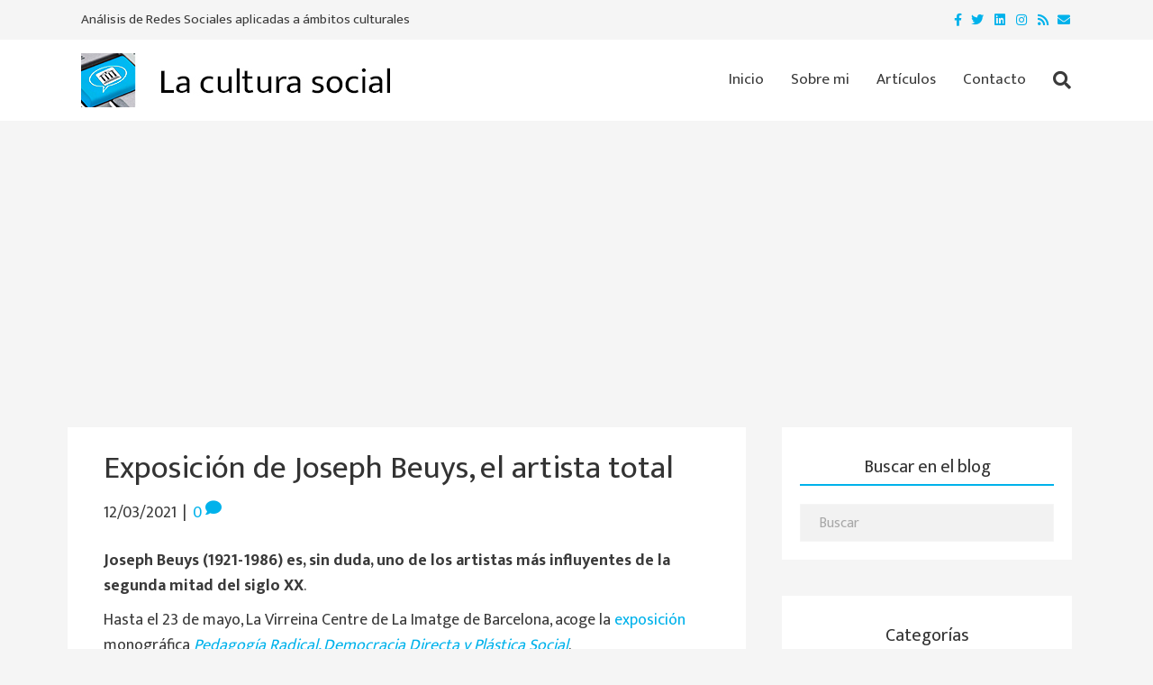

--- FILE ---
content_type: text/html; charset=utf-8
request_url: https://www.google.com/recaptcha/api2/aframe
body_size: 267
content:
<!DOCTYPE HTML><html><head><meta http-equiv="content-type" content="text/html; charset=UTF-8"></head><body><script nonce="jih6J1h3jOCE5HuiMTvTSw">/** Anti-fraud and anti-abuse applications only. See google.com/recaptcha */ try{var clients={'sodar':'https://pagead2.googlesyndication.com/pagead/sodar?'};window.addEventListener("message",function(a){try{if(a.source===window.parent){var b=JSON.parse(a.data);var c=clients[b['id']];if(c){var d=document.createElement('img');d.src=c+b['params']+'&rc='+(localStorage.getItem("rc::a")?sessionStorage.getItem("rc::b"):"");window.document.body.appendChild(d);sessionStorage.setItem("rc::e",parseInt(sessionStorage.getItem("rc::e")||0)+1);localStorage.setItem("rc::h",'1769147211860');}}}catch(b){}});window.parent.postMessage("_grecaptcha_ready", "*");}catch(b){}</script></body></html>

--- FILE ---
content_type: application/javascript
request_url: https://laculturasocial.com/wp-content/plugins/custom-twitter-feeds/js/ctf-scripts.min.js?ver=2.3.1
body_size: 5490
content:
var ctf_js_exists=void 0!==ctf_js_exists;ctf_js_exists||function(u){function t(){if(window.ctfObject.consentGiven||!window.ctfObject.gdpr)return!0;if(void 0!==window.WPConsent)window.ctfObject.consentGiven=window.WPConsent.hasConsent("marketing");else if("undefined"!=typeof CLI_Cookie)null!==CLI_Cookie.read(CLI_ACCEPT_COOKIE_NAME)&&(null!==CLI_Cookie.read("cookielawinfo-checkbox-non-necessary")&&(window.ctfObject.consentGiven="yes"===CLI_Cookie.read("cookielawinfo-checkbox-non-necessary")),null!==CLI_Cookie.read("cookielawinfo-checkbox-necessary")&&(window.ctfObject.consentGiven="yes"===CLI_Cookie.read("cookielawinfo-checkbox-necessary")));else if(void 0!==window.cnArgs){var u=("; "+document.cookie).split("; cookie_notice_accepted=");if(2===u.length){var t=u.pop().split(";").shift();window.ctfObject.consentGiven="true"===t}}else if(void 0!==window.cookieconsent)window.ctfObject.consentGiven="allow"===c("cmplz_consent_status")||jQuery("body").hasClass("cmplz-status-marketing");else if(void 0!==window.Cookiebot)window.ctfObject.consentGiven=Cookiebot.consented;else if(void 0!==window.BorlabsCookie)window.ctfObject.consentGiven=void 0!==window.BorlabsCookie.Consents?window.BorlabsCookie.Consents.hasConsent("twitter"):window.BorlabsCookie.checkCookieConsent("twitter");else if(cffCmplzGetCookie("moove_gdpr_popup")){var e=JSON.parse(decodeURIComponent(c("moove_gdpr_popup")));window.ctfObject.consentGiven=void 0!==e.thirdparty&&"1"===e.thirdparty}var n=jQuery.Event("ctfcheckconsent");return n.feed=this,jQuery(window).trigger(n),window.ctfObject.consentGiven}function e(t){t.find(".ctf-hide-avatar").length&&!t.find(".ctf-hide-avatar.ctf-no-consent").length||t.find(".ctf-item").addClass("ctf-hide-avatar ctf-no-consent"),u(".ctf-header-img span").length&&u(".ctf-header-img").addClass("ctf-no-consent")}function n(t){o(),t.find(".ctf-item.ctf-no-consent").removeClass("ctf-hide-avatar"),t.find(".ctf-author-avatar").each((function(){u(this).find("span").replaceWith('<img src="'+u(this).find("span").attr("data-avatar")+'" alt="'+u(this).find("span").attr("data-alt")+'" width="48" height="48">')})),t.find(".ctf-header-img").each((function(){u(this).find("span").replaceWith('<img src="'+u(this).find("span").attr("data-avatar")+'" alt="'+u(this).find("span").attr("data-alt")+'" width="48" height="48">')})),t.find(".ctf-no-consent").removeClass("ctf-no-consent"),t.find(".ctf-header .ctf-header-link").on("mouseenter mouseleave",(function(u){switch(u.type){case"mouseenter":t.find(".ctf-header .ctf-header-img-hover").fadeIn(200);break;case"mouseleave":t.find(".ctf-header .ctf-header-img-hover").stop().fadeOut(600)}}))}function i(){t()&&u(".ctf").each((function(){n(u(this))}))}function o(){void 0===typeof window.ctfObject.intentsIncluded&&(window.ctfObject.intentsIncluded=!1),u(".ctf").each((function(){window.ctfObject.intentsIncluded||void 0===typeof u(this).attr("data-ctfintents")||(window.ctfObject.intentsIncluded=!0,function(){if(!window.__twitterIntentHandler){var u=/twitter\.com\/intent\/(\w+)/,t=screen.height,e=screen.width;document.addEventListener?document.addEventListener("click",n,!1):document.attachEvent&&document.attachEvent("onclick",n),window.__twitterIntentHandler=!0}function n(n){for(var i,o,c=(n=n||window.event).target||n.srcElement;c&&"a"!==c.nodeName.toLowerCase();)c=c.parentNode;c&&"a"===c.nodeName.toLowerCase()&&c.href&&c.href.match(u)&&(i=Math.round(e/2-275),o=0,t>420&&(o=Math.round(t/2-210)),window.open(c.href,"intent","scrollbars=yes,resizable=yes,toolbar=no,location=yes,width=550,height=420,left="+i+",top="+o),n.returnValue=!1,n.preventDefault&&n.preventDefault())}}())}))}function c(u){for(var t=u+"=",e=window.document.cookie.split(";"),n=0;n<e.length;n++){var i=e[n].trim();if(0==i.indexOf(t))return i.substring(t.length,i.length)}return""}function a(u){var t="content";return u.closest("footer").length?t="footer":u.closest(".header").length||u.closest("header").length?t="header":(u.closest(".sidebar").length||u.closest("aside").length)&&(t="sidebar"),t}window.ctf_init=function(){if(window.ctfObject={},u(".ctf").length&&void 0!==u(".ctf").first().attr("data-ctf-flags")){var i=u(".ctf").first().attr("data-ctf-flags").split(",");if(i.indexOf("gdpr")>-1?(window.ctfObject.consentGiven=!1,window.ctfObject.gdpr=!0):(window.ctfObject.consentGiven=!0,window.ctfObject.gdpr=!1),i.indexOf("locator")>-1){var c=Math.floor(Math.random()*u(".ctf").length);window.ctfObject.locator=1===u(".ctf").length||1===c}else window.ctfObject.locator=!1}else window.ctfObject.consentGiven=!0,window.ctfObject.gdpr=!1,window.ctfObject.locator=!1;function d(i){if(i.addClass("ctf_is_initialized"),window.ctfObject.locator){var o=(i.attr("data-feed-id"),i.attr("data-feed-id")),c=(i.attr("data-postid"),i.attr("data-postid"));jQuery.ajax({url:ctf.ajax_url,type:"post",data:{action:"ctf_do_locator",atts:i.attr("data-ctfshortcode"),feed_id:o,location:a(i),post_id:c},success:function(u){}})}t()?n(i):e(i),i.find(".ctf-item.ctf-new").each((function(){var t,e,n,o,c,a,d,f,s=u(this),r=s.find(".ctf-tweet-text-media-wrap"),A=s.find(".ctf-tweet-text").remove(".ctf-tweet-text-media-wrap"),l=" "+A.html();if("true"!=i.attr("data-ctfdisablelinks")&&void 0!==l&&!i.find(".ctf-tweet-text-link").length){var F=i.attr("data-ctflinktextcolor"),C="";F&&(C=F.replace(";","").split("#")[1]),window.ctfLinkify=(t="[a-z\\d.-]+://",e="(?:(?:(?:[^\\s!@#$%^&*()_=+[\\]{}\\\\|;:'\",.<>/?]+)\\.)+(?:ac|ad|aero|ae|af|ag|ai|al|am|an|ao|aq|arpa|ar|asia|as|at|au|aw|ax|az|ba|bb|bd|be|bf|bg|bh|biz|bi|bj|bm|bn|bo|br|bs|bt|bv|bw|by|bz|cat|ca|cc|cd|cf|cg|ch|ci|ck|cl|cm|cn|coop|com|co|cr|cu|cv|cx|cy|cz|de|dj|dk|dm|do|dz|ec|edu|ee|eg|er|es|et|eu|fi|fj|fk|fm|fo|fr|ga|gb|gd|ge|gf|gg|gh|gi|gl|gm|gn|gov|gp|gq|gr|gs|gt|gu|gw|gy|hk|hm|hn|hr|ht|hu|id|ie|il|im|info|int|in|io|iq|ir|is|it|je|jm|jobs|jo|jp|ke|kg|kh|ki|km|kn|kp|kr|kw|ky|kz|la|lb|lc|li|lk|lr|ls|lt|lu|lv|ly|ma|mc|md|me|mg|mh|mil|mk|ml|mm|mn|mobi|mo|mp|mq|mr|ms|mt|museum|mu|mv|mw|mx|my|mz|name|na|nc|net|ne|nf|ng|ni|nl|no|np|nr|nu|nz|om|org|pa|pe|pf|pg|ph|pk|pl|pm|pn|pro|pr|ps|pt|pw|py|qa|re|ro|rs|ru|rw|sa|sb|sc|sd|se|sg|sh|si|sj|sk|sl|sm|sn|so|sr|st|su|sv|sy|sz|tc|td|tel|tf|tg|th|tj|tk|tl|tm|tn|to|tp|travel|tr|tt|tv|tw|tz|ua|ug|uk|um|us|uy|uz|va|vc|ve|vg|vi|vn|vu|wf|ws|xn--0zwm56d|xn--11b5bs3a9aj6g|xn--80akhbyknj4f|xn--9t4b11yi5a|xn--deba0ad|xn--g6w251d|xn--hgbk6aj7f53bba|xn--hlcj6aya9esc7a|xn--jxalpdlp|xn--kgbechtv|xn--zckzah|ye|yt|yu|za|zm|zw)|(?:(?:[0-9]|[1-9]\\d|1\\d{2}|2[0-4]\\d|25[0-5])\\.){3}(?:[0-9]|[1-9]\\d|1\\d{2}|2[0-4]\\d|25[0-5]))",n="(?:\\?[^#<>\\s]*)?(?:#[^<>\\s]*)?",o="mailto:",c=new RegExp("(?:\\b"+t+"[^<>\\s]+|\\b"+e+"(?:[;/][^#?<>\\s]*)?"+n+"(?!\\w)|(?:"+o+")?[a-z0-9!#$%&'*+/=?^_`{|}~-]+(?:\\.[a-z0-9!#$%&'*+/=?^_`{|}~-]+)*@"+e+n+"(?!\\w))","ig"),a=new RegExp("^"+t,"i"),d={"'":"`",">":"<",")":"(","]":"[","}":"{","B;":"B+","b:":"b9"},f={callback:function(u,t){return t?'<a href="'+t+'" title="'+t+'" target="_blank">'+u+"</a>":u},punct_regexp:/(?:[!?.,:;'"]|(?:&|&amp;)(?:lt|gt|quot|apos|raquo|laquo|rsaquo|lsaquo);)$/},function(u,t){t=t||{};var e,n,i,s,r,A,l,F,C,h,w,B,p="",m=[];for(n in f)void 0===t[n]&&(t[n]=f[n]);for(;e=c.exec(u);)if(i=e[0],l=(A=c.lastIndex)-i.length,!/[\/:]/.test(u.charAt(l-1))){do{F=i,B=i.substr(-1),(w=d[B])&&(C=i.match(new RegExp("\\"+w+"(?!$)","g")),h=i.match(new RegExp("\\"+B,"g")),(C?C.length:0)<(h?h.length:0)&&(i=i.substr(0,i.length-1),A--)),t.punct_regexp&&(i=i.replace(t.punct_regexp,(function(u){return A-=u.length,""})))}while(i.length&&i!==F);s=i,a.test(s)||(s=(-1!==s.indexOf("@")?s.indexOf(o)?o:"":s.indexOf("irc.")?s.indexOf("ftp.")?"http://":"ftp://":"irc://")+s),r!=l&&(m.push([u.slice(r,l)]),r=A),m.push([i,s])}for(m.push([u.substr(r)]),n=0;n<m.length;n++)p+=t.callback.apply(window,m[n]);return p||u}),A.find("a").length||(A.find(".emoji").each((function(){u(this).replaceWith(u(this).attr("alt"))})),l=" "+A.html(),l=ctfLinkify(l));l.length>0&&(l=(l=l.replace(/<br>/g,"<br> ")).replace(/(^|\s)#(\w*[\u0041-\u005A\u0061-\u007A\u00AA\u00B5\u00BA\u00C0-\u00D6\u00D8-\u00F6\u00F8-\u02C1\u02C6-\u02D1\u02E0-\u02E4\u02EC\u02EE\u0370-\u0374\u0376\u0377\u037A-\u037D\u0386\u0388-\u038A\u038C\u038E-\u03A1\u03A3-\u03F5\u03F7-\u0481\u048A-\u0527\u0531-\u0556\u0559\u0561-\u0587\u05D0-\u05EA\u05F0-\u05F2\u0620-\u064A\u066E\u066F\u0671-\u06D3\u06D5\u06E5\u06E6\u06EE\u06EF\u06FA-\u06FC\u06FF\u0710\u0712-\u072F\u074D-\u07A5\u07B1\u07CA-\u07EA\u07F4\u07F5\u07FA\u0800-\u0815\u081A\u0824\u0828\u0840-\u0858\u08A0\u08A2-\u08AC\u0904-\u0939\u093D\u0950\u0958-\u0961\u0971-\u0977\u0979-\u097F\u0985-\u098C\u098F\u0990\u0993-\u09A8\u09AA-\u09B0\u09B2\u09B6-\u09B9\u09BD\u09CE\u09DC\u09DD\u09DF-\u09E1\u09F0\u09F1\u0A05-\u0A0A\u0A0F\u0A10\u0A13-\u0A28\u0A2A-\u0A30\u0A32\u0A33\u0A35\u0A36\u0A38\u0A39\u0A59-\u0A5C\u0A5E\u0A72-\u0A74\u0A85-\u0A8D\u0A8F-\u0A91\u0A93-\u0AA8\u0AAA-\u0AB0\u0AB2\u0AB3\u0AB5-\u0AB9\u0ABD\u0AD0\u0AE0\u0AE1\u0B05-\u0B0C\u0B0F\u0B10\u0B13-\u0B28\u0B2A-\u0B30\u0B32\u0B33\u0B35-\u0B39\u0B3D\u0B5C\u0B5D\u0B5F-\u0B61\u0B71\u0B83\u0B85-\u0B8A\u0B8E-\u0B90\u0B92-\u0B95\u0B99\u0B9A\u0B9C\u0B9E\u0B9F\u0BA3\u0BA4\u0BA8-\u0BAA\u0BAE-\u0BB9\u0BD0\u0C05-\u0C0C\u0C0E-\u0C10\u0C12-\u0C28\u0C2A-\u0C33\u0C35-\u0C39\u0C3D\u0C58\u0C59\u0C60\u0C61\u0C85-\u0C8C\u0C8E-\u0C90\u0C92-\u0CA8\u0CAA-\u0CB3\u0CB5-\u0CB9\u0CBD\u0CDE\u0CE0\u0CE1\u0CF1\u0CF2\u0D05-\u0D0C\u0D0E-\u0D10\u0D12-\u0D3A\u0D3D\u0D4E\u0D60\u0D61\u0D7A-\u0D7F\u0D85-\u0D96\u0D9A-\u0DB1\u0DB3-\u0DBB\u0DBD\u0DC0-\u0DC6\u0E01-\u0E30\u0E32\u0E33\u0E40-\u0E46\u0E81\u0E82\u0E84\u0E87\u0E88\u0E8A\u0E8D\u0E94-\u0E97\u0E99-\u0E9F\u0EA1-\u0EA3\u0EA5\u0EA7\u0EAA\u0EAB\u0EAD-\u0EB0\u0EB2\u0EB3\u0EBD\u0EC0-\u0EC4\u0EC6\u0EDC-\u0EDF\u0F00\u0F40-\u0F47\u0F49-\u0F6C\u0F88-\u0F8C\u1000-\u102A\u103F\u1050-\u1055\u105A-\u105D\u1061\u1065\u1066\u106E-\u1070\u1075-\u1081\u108E\u10A0-\u10C5\u10C7\u10CD\u10D0-\u10FA\u10FC-\u1248\u124A-\u124D\u1250-\u1256\u1258\u125A-\u125D\u1260-\u1288\u128A-\u128D\u1290-\u12B0\u12B2-\u12B5\u12B8-\u12BE\u12C0\u12C2-\u12C5\u12C8-\u12D6\u12D8-\u1310\u1312-\u1315\u1318-\u135A\u1380-\u138F\u13A0-\u13F4\u1401-\u166C\u166F-\u167F\u1681-\u169A\u16A0-\u16EA\u1700-\u170C\u170E-\u1711\u1720-\u1731\u1740-\u1751\u1760-\u176C\u176E-\u1770\u1780-\u17B3\u17D7\u17DC\u1820-\u1877\u1880-\u18A8\u18AA\u18B0-\u18F5\u1900-\u191C\u1950-\u196D\u1970-\u1974\u1980-\u19AB\u19C1-\u19C7\u1A00-\u1A16\u1A20-\u1A54\u1AA7\u1B05-\u1B33\u1B45-\u1B4B\u1B83-\u1BA0\u1BAE\u1BAF\u1BBA-\u1BE5\u1C00-\u1C23\u1C4D-\u1C4F\u1C5A-\u1C7D\u1CE9-\u1CEC\u1CEE-\u1CF1\u1CF5\u1CF6\u1D00-\u1DBF\u1E00-\u1F15\u1F18-\u1F1D\u1F20-\u1F45\u1F48-\u1F4D\u1F50-\u1F57\u1F59\u1F5B\u1F5D\u1F5F-\u1F7D\u1F80-\u1FB4\u1FB6-\u1FBC\u1FBE\u1FC2-\u1FC4\u1FC6-\u1FCC\u1FD0-\u1FD3\u1FD6-\u1FDB\u1FE0-\u1FEC\u1FF2-\u1FF4\u1FF6-\u1FFC\u2071\u207F\u2090-\u209C\u2102\u2107\u210A-\u2113\u2115\u2119-\u211D\u2124\u2126\u2128\u212A-\u212D\u212F-\u2139\u213C-\u213F\u2145-\u2149\u214E\u2183\u2184\u2C00-\u2C2E\u2C30-\u2C5E\u2C60-\u2CE4\u2CEB-\u2CEE\u2CF2\u2CF3\u2D00-\u2D25\u2D27\u2D2D\u2D30-\u2D67\u2D6F\u2D80-\u2D96\u2DA0-\u2DA6\u2DA8-\u2DAE\u2DB0-\u2DB6\u2DB8-\u2DBE\u2DC0-\u2DC6\u2DC8-\u2DCE\u2DD0-\u2DD6\u2DD8-\u2DDE\u2E2F\u3005\u3006\u3031-\u3035\u303B\u303C\u3041-\u3096\u309D-\u309F\u30A1-\u30FA\u30FC-\u30FF\u3105-\u312D\u3131-\u318E\u31A0-\u31BA\u31F0-\u31FF\u3400-\u4DB5\u4E00-\u9FCC\uA000-\uA48C\uA4D0-\uA4FD\uA500-\uA60C\uA610-\uA61F\uA62A\uA62B\uA640-\uA66E\uA67F-\uA697\uA6A0-\uA6E5\uA717-\uA71F\uA722-\uA788\uA78B-\uA78E\uA790-\uA793\uA7A0-\uA7AA\uA7F8-\uA801\uA803-\uA805\uA807-\uA80A\uA80C-\uA822\uA840-\uA873\uA882-\uA8B3\uA8F2-\uA8F7\uA8FB\uA90A-\uA925\uA930-\uA946\uA960-\uA97C\uA984-\uA9B2\uA9CF\uAA00-\uAA28\uAA40-\uAA42\uAA44-\uAA4B\uAA60-\uAA76\uAA7A\uAA80-\uAAAF\uAAB1\uAAB5\uAAB6\uAAB9-\uAABD\uAAC0\uAAC2\uAADB-\uAADD\uAAE0-\uAAEA\uAAF2-\uAAF4\uAB01-\uAB06\uAB09-\uAB0E\uAB11-\uAB16\uAB20-\uAB26\uAB28-\uAB2E\uABC0-\uABE2\uAC00-\uD7A3\uD7B0-\uD7C6\uD7CB-\uD7FB\uF900-\uFA6D\uFA70-\uFAD9\uFB00-\uFB06\uFB13-\uFB17\uFB1D\uFB1F-\uFB28\uFB2A-\uFB36\uFB38-\uFB3C\uFB3E\uFB40\uFB41\uFB43\uFB44\uFB46-\uFBB1\uFBD3-\uFD3D\uFD50-\uFD8F\uFD92-\uFDC7\uFDF0-\uFDFB\uFE70-\uFE74\uFE76-\uFEFC\uFF21-\uFF3A\uFF41-\uFF5A\uFF66-\uFFBE\uFFC2-\uFFC7\uFFCA-\uFFCF\uFFD2-\uFFD7\uFFDA-\uFFDC]+\w*)/gi,(function(u){var t=u.trim();return/^#[0-9A-F]{6}$/i.test(t)?t:' <a href="https://twitter.com/hashtag/'+t.substring(1)+'" target="_blank" rel="nofollow noopener">'+t+"</a>"})));l=l.replace(/[\s][@]+[A-Za-z0-9-_]+/g,(function(u){var t=u.trim();return' <a href="https://twitter.com/'+t.substring(1)+'" target="_blank" rel="nofollow noopener">'+t+"</a>"})),A.html(l.trim()),A.append(r),A.find("a").css("color","#"+C),r.css("color","#"+C)}s.find(".ctf-tweet-text a").each((function(){jQuery(this).text().indexOf("http")>-1&&jQuery(this).text().length>63&&jQuery(this).text(jQuery(this).text().substring(0,60)+"...")}))})),i.find(".ctf-author-name, .ctf-tweet-date, .ctf-author-screenname, .ctf-twitterlink, .ctf-author-box-link, .ctf-retweet-text, .ctf-quoted-tweet").css("color",i.find(".ctf-tweet-text").css("color")),i.find(".ctf_more").off("click").on("click",(function(t){t.preventDefault(),u(this).hide().next(".ctf_remaining").show()})),"function"==typeof ctf_custom_js&&ctf_custom_js(u),i.find(".ctf-author-box-link p:empty").remove()}function f(u,t,e,n,i,o){n.addClass("ctf-loading").append('<div class="ctf-loader"></div>'),n.find(".ctf-loader").css("background-color",n.css("color"));var c=(e.attr("data-feedid"),e.attr("data-feedid")),f=(e.attr("data-postid"),e.attr("data-postid")),s=(e.attr("data-feed"),e.attr("data-feed"));jQuery.ajax({url:ctf.ajax_url,type:"post",data:{action:"ctf_get_more_posts",last_id_data:u,shortcode_data:t,num_needed:i,persistent_index:o,feed_id:c,location:a(e),post_id:f,v2feed:s},success:function(t){""!==u?(-1==t.indexOf("<meta charset")&&e.find(".ctf-item").removeClass("ctf-new").last().after(t),e.find(".ctf-out-of-tweets").length&&(n.hide(),e.find(".ctf-out-of-tweets p").eq(0).fadeIn().end().eq(1).delay(500).fadeIn())):e.find(".ctf-tweets").append(t),n.removeClass("ctf-loading").find(".ctf-loader").remove(),d(e)}})}u(".ctf").length<=u(".ctf_is_initialized").length||(window.ctfObject.consentGiven&&o(),u(".ctf").each((function(){var i=u(this),o=parseInt(i.attr("data-ctfneeded"));i.width()<=480&&i.addClass("ctf-narrow"),i.width()<=320&&i.addClass("ctf-super-narrow"),u(this).hasClass("ctf_is_initialized")||d(i),setTimeout((function(){if(o>0){var u=i.find(".ctf-more"),t=i.find(".ctf-item").last().attr("id"),e=i.find(".ctf-item").length;f(t,i.attr("data-ctfshortcode"),i,u,o,e)}}),500),i.find(".ctf-more").on("click",(function(){var t=u(this),e=i.find(".ctf-item").last().attr("id"),n=i.find(".ctf-item").length;f(e,i.attr("data-ctfshortcode"),i,t,0,n)})),i.find(".ctf-author-box-link p:empty").remove(),setTimeout((function(){t()?n(i):e(i)}),500)})))},jQuery(document).ready((function(u){ctf_init(),u("#cookie-notice a").on("click",(function(){setTimeout((function(){i()}),1e3)})),u("#cookie-law-info-bar a").on("click",(function(){setTimeout((function(){i()}),1e3)})),u(".cli-user-preference-checkbox").on("click",(function(){i()})),u(window).on("CookiebotOnAccept",(function(u){i()})),u(document).on("cmplzEnableScripts",(function(t){"marketing"===t.detail&&u(".ctf").each((function(){window.ctfObject.consentGiven=!0,i()}))})),u(document).on("cmplzFireCategories",(function(t){"marketing"===t.detail.category&&u(".ctf").each((function(){window.ctfObject.consentGiven=!0,i()}))})),u(document).on("borlabs-cookie-consent-saved",(function(u){i()})),void 0!==window.consentApi&&window.consentApi.consent("custom-twitter-feed").then((()=>{try{setTimeout((function(){u(".ctf").each((function(){window.ctfObject.consentGiven=!0,i()}))}),1e3)}catch(u){}})),u(".moove-gdpr-infobar-allow-all").on("click",(function(){setTimeout((function(){u(".ctf").each((function(){window.ctfObject.consentGiven=!0,i()}))}),1e3)})),window.addEventListener("wpconsent_consent_saved",(function(t){setTimeout((function(){u(".ctf").each((function(){i()}))}),1e3)})),window.addEventListener("wpconsent_consent_updated",(function(t){setTimeout((function(){u(".ctf").each((function(){i()}))}),1e3)}))}))}(jQuery);